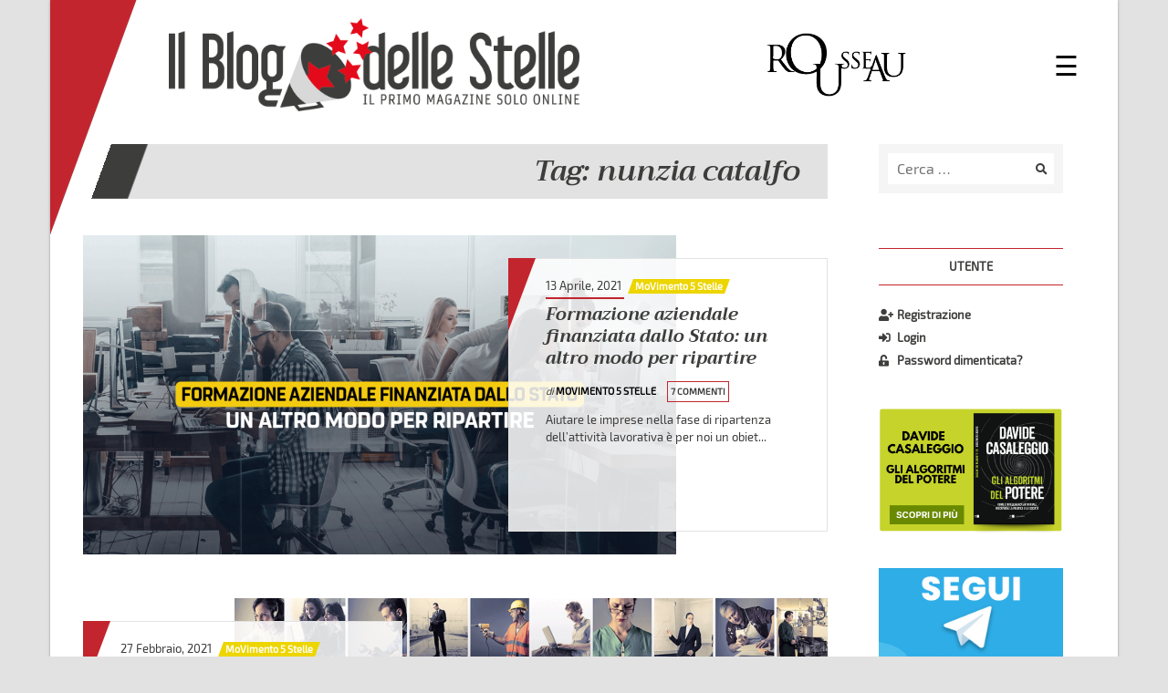

--- FILE ---
content_type: text/html; charset=UTF-8
request_url: https://www.ilblogdellestelle.it/tag/nunzia-catalfo
body_size: 14010
content:
<!doctype html>
<html lang="it-IT">
<head>
	<meta charset="UTF-8">  
  <meta name='viewport' content='width=device-width, maximum-scale=1.0, minimum-scale=1.0, initial-scale=1.0' />
	<link rel="profile" href="http://gmpg.org/xfn/11">
  
  <title>nunzia catalfo - Il Blog delle Stelle</title>

<!-- Start PushCrew Asynchronous Code -->
<script type='text/javascript'>
(function(p,u,s,h) {
    p._pcq = p._pcq || [];
    p._pcq.push(['_currentTime', Date.now()]);
    s = u.createElement('script'); s.type = 'text/javascript'; s.async = true;
    s.src = 'https://cdn.pushcrew.com/js/431c3e4f4c1d18111185cd1d6a05345b.js';
    h = u.getElementsByTagName('script')[0]; h.parentNode.insertBefore(s, h);
})(window,document);
</script>
<!-- End PushCrew Asynchronous Code -->

<!-- This site is optimized with the Yoast SEO Premium plugin v13.4.1 - https://yoast.com/wordpress/plugins/seo/ -->
<meta name="robots" content="max-snippet:-1, max-image-preview:large, max-video-preview:-1"/>
<link rel="canonical" href="https://www.ilblogdellestelle.it/tag/nunzia-catalfo" />
<link rel="next" href="https://www.ilblogdellestelle.it/tag/nunzia-catalfo/page/2" />
<meta property="og:locale" content="it_IT" />
<meta property="og:type" content="object" />
<meta property="og:title" content="nunzia catalfo - Il Blog delle Stelle" />
<meta property="og:url" content="https://www.ilblogdellestelle.it/tag/nunzia-catalfo" />
<meta property="og:site_name" content="Il Blog delle Stelle" />
<meta property="fb:app_id" content="917118448449936" />
<meta name="twitter:card" content="summary_large_image" />
<meta name="twitter:title" content="nunzia catalfo - Il Blog delle Stelle" />
<script type='application/ld+json' class='yoast-schema-graph yoast-schema-graph--main'>{"@context":"https://schema.org","@graph":[{"@type":"WebSite","@id":"https://www.ilblogdellestelle.it/#website","url":"https://www.ilblogdellestelle.it/","name":"Il Blog delle Stelle","inLanguage":"it-IT","description":"Scopri il potere della tecnologia per un futuro sostenibile","potentialAction":[{"@type":"SearchAction","target":"https://www.ilblogdellestelle.it/?s={search_term_string}","query-input":"required name=search_term_string"}]},{"@type":"CollectionPage","@id":"https://www.ilblogdellestelle.it/tag/nunzia-catalfo#webpage","url":"https://www.ilblogdellestelle.it/tag/nunzia-catalfo","name":"nunzia catalfo - Il Blog delle Stelle","isPartOf":{"@id":"https://www.ilblogdellestelle.it/#website"},"inLanguage":"it-IT","breadcrumb":{"@id":"https://www.ilblogdellestelle.it/tag/nunzia-catalfo#breadcrumb"}},{"@type":"BreadcrumbList","@id":"https://www.ilblogdellestelle.it/tag/nunzia-catalfo#breadcrumb","itemListElement":[{"@type":"ListItem","position":1,"item":{"@type":"WebPage","@id":"https://www.ilblogdellestelle.it/","url":"https://www.ilblogdellestelle.it/","name":"Home"}},{"@type":"ListItem","position":2,"item":{"@type":"WebPage","@id":"https://www.ilblogdellestelle.it/tag/nunzia-catalfo","url":"https://www.ilblogdellestelle.it/tag/nunzia-catalfo","name":"nunzia catalfo"}}]}]}</script>
<!-- / Yoast SEO Premium plugin. -->

<link rel='dns-prefetch' href='//s.w.org' />
<link rel="alternate" type="application/rss+xml" title="Il Blog delle Stelle &raquo; Feed" href="https://www.ilblogdellestelle.it/feed" />
<link rel="alternate" type="application/rss+xml" title="Il Blog delle Stelle &raquo; Feed dei commenti" href="https://www.ilblogdellestelle.it/comments/feed" />
<link rel="alternate" type="application/rss+xml" title="Il Blog delle Stelle &raquo; nunzia catalfo Feed del tag" href="https://www.ilblogdellestelle.it/tag/nunzia-catalfo/feed" />
		<script type="text/javascript">
			window._wpemojiSettings = {"baseUrl":"https:\/\/s.w.org\/images\/core\/emoji\/12.0.0-1\/72x72\/","ext":".png","svgUrl":"https:\/\/s.w.org\/images\/core\/emoji\/12.0.0-1\/svg\/","svgExt":".svg","source":{"wpemoji":"https:\/\/www.ilblogdellestelle.it\/wp-includes\/js\/wp-emoji.js?ver=5.4.2","twemoji":"https:\/\/www.ilblogdellestelle.it\/wp-includes\/js\/twemoji.js?ver=5.4.2"}};
			/**
 * @output wp-includes/js/wp-emoji-loader.js
 */

( function( window, document, settings ) {
	var src, ready, ii, tests;

	// Create a canvas element for testing native browser support of emoji.
	var canvas = document.createElement( 'canvas' );
	var context = canvas.getContext && canvas.getContext( '2d' );

	/**
	 * Checks if two sets of Emoji characters render the same visually.
	 *
	 * @since 4.9.0
	 *
	 * @private
	 *
	 * @param {number[]} set1 Set of Emoji character codes.
	 * @param {number[]} set2 Set of Emoji character codes.
	 *
	 * @return {boolean} True if the two sets render the same.
	 */
	function emojiSetsRenderIdentically( set1, set2 ) {
		var stringFromCharCode = String.fromCharCode;

		// Cleanup from previous test.
		context.clearRect( 0, 0, canvas.width, canvas.height );
		context.fillText( stringFromCharCode.apply( this, set1 ), 0, 0 );
		var rendered1 = canvas.toDataURL();

		// Cleanup from previous test.
		context.clearRect( 0, 0, canvas.width, canvas.height );
		context.fillText( stringFromCharCode.apply( this, set2 ), 0, 0 );
		var rendered2 = canvas.toDataURL();

		return rendered1 === rendered2;
	}

	/**
	 * Detects if the browser supports rendering emoji or flag emoji.
	 *
	 * Flag emoji are a single glyph made of two characters, so some browsers
	 * (notably, Firefox OS X) don't support them.
	 *
	 * @since 4.2.0
	 *
	 * @private
	 *
	 * @param {string} type Whether to test for support of "flag" or "emoji".
	 *
	 * @return {boolean} True if the browser can render emoji, false if it cannot.
	 */
	function browserSupportsEmoji( type ) {
		var isIdentical;

		if ( ! context || ! context.fillText ) {
			return false;
		}

		/*
		 * Chrome on OS X added native emoji rendering in M41. Unfortunately,
		 * it doesn't work when the font is bolder than 500 weight. So, we
		 * check for bold rendering support to avoid invisible emoji in Chrome.
		 */
		context.textBaseline = 'top';
		context.font = '600 32px Arial';

		switch ( type ) {
			case 'flag':
				/*
				 * Test for Transgender flag compatibility. This flag is shortlisted for the Emoji 13 spec,
				 * but has landed in Twemoji early, so we can add support for it, too.
				 *
				 * To test for support, we try to render it, and compare the rendering to how it would look if
				 * the browser doesn't render it correctly (white flag emoji + transgender symbol).
				 */
				isIdentical = emojiSetsRenderIdentically(
					[ 0x1F3F3, 0xFE0F, 0x200D, 0x26A7, 0xFE0F ],
					[ 0x1F3F3, 0xFE0F, 0x200B, 0x26A7, 0xFE0F ]
				);

				if ( isIdentical ) {
					return false;
				}

				/*
				 * Test for UN flag compatibility. This is the least supported of the letter locale flags,
				 * so gives us an easy test for full support.
				 *
				 * To test for support, we try to render it, and compare the rendering to how it would look if
				 * the browser doesn't render it correctly ([U] + [N]).
				 */
				isIdentical = emojiSetsRenderIdentically(
					[ 0xD83C, 0xDDFA, 0xD83C, 0xDDF3 ],
					[ 0xD83C, 0xDDFA, 0x200B, 0xD83C, 0xDDF3 ]
				);

				if ( isIdentical ) {
					return false;
				}

				/*
				 * Test for English flag compatibility. England is a country in the United Kingdom, it
				 * does not have a two letter locale code but rather an five letter sub-division code.
				 *
				 * To test for support, we try to render it, and compare the rendering to how it would look if
				 * the browser doesn't render it correctly (black flag emoji + [G] + [B] + [E] + [N] + [G]).
				 */
				isIdentical = emojiSetsRenderIdentically(
					[ 0xD83C, 0xDFF4, 0xDB40, 0xDC67, 0xDB40, 0xDC62, 0xDB40, 0xDC65, 0xDB40, 0xDC6E, 0xDB40, 0xDC67, 0xDB40, 0xDC7F ],
					[ 0xD83C, 0xDFF4, 0x200B, 0xDB40, 0xDC67, 0x200B, 0xDB40, 0xDC62, 0x200B, 0xDB40, 0xDC65, 0x200B, 0xDB40, 0xDC6E, 0x200B, 0xDB40, 0xDC67, 0x200B, 0xDB40, 0xDC7F ]
				);

				return ! isIdentical;
			case 'emoji':
				/*
				 * Love is love.
				 *
				 * To test for Emoji 12 support, try to render a new emoji: men holding hands, with different skin
				 * tone modifiers.
				 *
				 * When updating this test for future Emoji releases, ensure that individual emoji that make up the
				 * sequence come from older emoji standards.
				 */
				isIdentical = emojiSetsRenderIdentically(
					[0xD83D, 0xDC68, 0xD83C, 0xDFFE, 0x200D, 0xD83E, 0xDD1D, 0x200D, 0xD83D, 0xDC68, 0xD83C, 0xDFFC],
					[0xD83D, 0xDC68, 0xD83C, 0xDFFE, 0x200B, 0xD83E, 0xDD1D, 0x200B, 0xD83D, 0xDC68, 0xD83C, 0xDFFC]
				);

				return ! isIdentical;
		}

		return false;
	}

	/**
	 * Adds a script to the head of the document.
	 *
	 * @ignore
	 *
	 * @since 4.2.0
	 *
	 * @param {Object} src The url where the script is located.
	 * @return {void}
	 */
	function addScript( src ) {
		var script = document.createElement( 'script' );

		script.src = src;
		script.defer = script.type = 'text/javascript';
		document.getElementsByTagName( 'head' )[0].appendChild( script );
	}

	tests = Array( 'flag', 'emoji' );

	settings.supports = {
		everything: true,
		everythingExceptFlag: true
	};

	/*
	 * Tests the browser support for flag emojis and other emojis, and adjusts the
	 * support settings accordingly.
	 */
	for( ii = 0; ii < tests.length; ii++ ) {
		settings.supports[ tests[ ii ] ] = browserSupportsEmoji( tests[ ii ] );

		settings.supports.everything = settings.supports.everything && settings.supports[ tests[ ii ] ];

		if ( 'flag' !== tests[ ii ] ) {
			settings.supports.everythingExceptFlag = settings.supports.everythingExceptFlag && settings.supports[ tests[ ii ] ];
		}
	}

	settings.supports.everythingExceptFlag = settings.supports.everythingExceptFlag && ! settings.supports.flag;

	// Sets DOMReady to false and assigns a ready function to settings.
	settings.DOMReady = false;
	settings.readyCallback = function() {
		settings.DOMReady = true;
	};

	// When the browser can not render everything we need to load a polyfill.
	if ( ! settings.supports.everything ) {
		ready = function() {
			settings.readyCallback();
		};

		/*
		 * Cross-browser version of adding a dom ready event.
		 */
		if ( document.addEventListener ) {
			document.addEventListener( 'DOMContentLoaded', ready, false );
			window.addEventListener( 'load', ready, false );
		} else {
			window.attachEvent( 'onload', ready );
			document.attachEvent( 'onreadystatechange', function() {
				if ( 'complete' === document.readyState ) {
					settings.readyCallback();
				}
			} );
		}

		src = settings.source || {};

		if ( src.concatemoji ) {
			addScript( src.concatemoji );
		} else if ( src.wpemoji && src.twemoji ) {
			addScript( src.twemoji );
			addScript( src.wpemoji );
		}
	}

} )( window, document, window._wpemojiSettings );
		</script>
		<style type="text/css">
img.wp-smiley,
img.emoji {
	display: inline !important;
	border: none !important;
	box-shadow: none !important;
	height: 1em !important;
	width: 1em !important;
	margin: 0 .07em !important;
	vertical-align: -0.1em !important;
	background: none !important;
	padding: 0 !important;
}
</style>
	<link rel='stylesheet' id='wp-block-library-css'  href='https://www.ilblogdellestelle.it/wp-includes/css/dist/block-library/style.css?ver=5.4.2' type='text/css' media='all' />
<link rel='stylesheet' id='gdpr-css'  href='https://www.ilblogdellestelle.it/wp-content/plugins/gdpr/dist/css/public.css?ver=2.1.2' type='text/css' media='all' />
<link rel='stylesheet' id='bd5s-style-bootstrap-grid-css'  href='https://www.ilblogdellestelle.it/wp-content/themes/bd5s/assets/css/lib/bootstrap-grid.min.css?ver=5.4.2' type='text/css' media='all' />
<link rel='stylesheet' id='bd5s-style-bootstrap-reboot-css'  href='https://www.ilblogdellestelle.it/wp-content/themes/bd5s/assets/css/lib/bootstrap-reboot.min.css?ver=5.4.2' type='text/css' media='all' />
<link rel='stylesheet' id='bd5s-style-fontawesome-css'  href='https://www.ilblogdellestelle.it/wp-content/themes/bd5s/assets/font/fontawesome/web-fonts-with-css/css/fontawesome-all.min.css?ver=5.4.2' type='text/css' media='all' />
<link rel='stylesheet' id='bd5s-style-css'  href='https://www.ilblogdellestelle.it/wp-content/themes/bd5s/style.css?ver=5.4.2' type='text/css' media='all' />
<link rel='stylesheet' id='bd5s-style-responsive-css'  href='https://www.ilblogdellestelle.it/wp-content/themes/bd5s/assets/css/responsive.css?ver=5.4.2' type='text/css' media='all' />
<script type='text/javascript' src='https://www.ilblogdellestelle.it/wp-includes/js/jquery/jquery.js?ver=1.12.4-wp'></script>
<script type='text/javascript'>
/* <![CDATA[ */
var GDPR = {"ajaxurl":"https:\/\/www.ilblogdellestelle.it\/wp-admin\/admin-ajax.php","logouturl":"","i18n":{"aborting":"Annullamento in corso","logging_out":"You are being logged out.","continue":"Continua","cancel":"Annulla","ok":"OK","close_account":"Close your account?","close_account_warning":"Your account will be closed and all data will be permanently deleted and cannot be recovered. Are you sure?","are_you_sure":"Are you sure?","policy_disagree":"By disagreeing you will no longer have access to our site and will be logged out."},"is_user_logged_in":"","refresh":"1"};
/* ]]> */
</script>
<script type='text/javascript' src='https://www.ilblogdellestelle.it/wp-content/plugins/gdpr/dist/js/public.js?ver=2.1.2'></script>
<link rel='https://api.w.org/' href='https://www.ilblogdellestelle.it/wp-json/' />
<link rel="EditURI" type="application/rsd+xml" title="RSD" href="https://www.ilblogdellestelle.it/xmlrpc.php?rsd" />
<link rel="wlwmanifest" type="application/wlwmanifest+xml" href="https://www.ilblogdellestelle.it/wp-includes/wlwmanifest.xml" /> 
<meta name="generator" content="WordPress 5.4.2" />
<link rel="icon" href="https://s3-eu-west-1.amazonaws.com/ilblogdellestelle-production/wp-content/uploads/2021/04/11131018/cropped-blog_delle_stelle_logo_red_icon-11-32x32.png" sizes="32x32" />
<link rel="icon" href="https://s3-eu-west-1.amazonaws.com/ilblogdellestelle-production/wp-content/uploads/2021/04/11131018/cropped-blog_delle_stelle_logo_red_icon-11-192x192.png" sizes="192x192" />
<link rel="apple-touch-icon" href="https://s3-eu-west-1.amazonaws.com/ilblogdellestelle-production/wp-content/uploads/2021/04/11131018/cropped-blog_delle_stelle_logo_red_icon-11-180x180.png" />
<meta name="msapplication-TileImage" content="https://s3-eu-west-1.amazonaws.com/ilblogdellestelle-production/wp-content/uploads/2021/04/11131018/cropped-blog_delle_stelle_logo_red_icon-11-270x270.png" />

  <!-- Google Ads -->
  <script async src="https://pagead2.googlesyndication.com/pagead/js/adsbygoogle.js?client=ca-pub-3438170472170287"
     crossorigin="anonymous"></script>

</head>

<body class="archive tag tag-nunzia-catalfo tag-1719 wp-custom-logo hfeed">

<!-- Global site tag (gtag.js) - Google Analytics -->
<script async src="https://www.googletagmanager.com/gtag/js?id=UA-125133296-1"></script>
<script>
  window.dataLayer = window.dataLayer || [];
  function gtag(){dataLayer.push(arguments);}
  gtag('js', new Date());

  gtag('config', 'UA-125133296-1');
</script>

<script>
  // Facebook Javascript SDK
  window.fbAsyncInit = function() {
    FB.init({
      appId      : '917118448449936',
      xfbml      : true,
      version    : 'v3.0'
    });
    FB.AppEvents.logPageView();
  };

  (function(d, s, id){
     var js, fjs = d.getElementsByTagName(s)[0];
     if (d.getElementById(id)) {return;}
     js = d.createElement(s); js.id = id;
     js.src = "https://connect.facebook.net/en_US/sdk.js";
     fjs.parentNode.insertBefore(js, fjs);
   }(document, 'script', 'facebook-jssdk'));
</script>

<div id="page" class="site">
	<a class="skip-link screen-reader-text" href="#content">Salta al contenuto</a>
  <a class="scrollup" href="#"><i class="fa fa-arrow-up fa-3x"></i></a>

	<header id="masthead" class="site-header">    
    <div id="site-header-top" class="site-header-top">
      <div class="row">
        
        <div class="col-10 col-sm-7 col-md-8">
          <div class="site-branding">
            <a href="https://www.ilblogdellestelle.it/" class="custom-logo-link" rel="home"><img width="1168" height="266" src="https://s3-eu-west-1.amazonaws.com/ilblogdellestelle-production/wp-content/uploads/2021/04/29152109/blog_delle_stelle_logo_red.png" class="custom-logo" alt="Il Blog delle Stelle" srcset="https://s3-eu-west-1.amazonaws.com/ilblogdellestelle-production/wp-content/uploads/2021/04/29152109/blog_delle_stelle_logo_red.png 1168w, https://s3-eu-west-1.amazonaws.com/ilblogdellestelle-production/wp-content/uploads/2021/04/29152109/blog_delle_stelle_logo_red-300x68.png 300w, https://s3-eu-west-1.amazonaws.com/ilblogdellestelle-production/wp-content/uploads/2021/04/29152109/blog_delle_stelle_logo_red-1024x233.png 1024w, https://s3-eu-west-1.amazonaws.com/ilblogdellestelle-production/wp-content/uploads/2021/04/29152109/blog_delle_stelle_logo_red-768x175.png 768w, https://s3-eu-west-1.amazonaws.com/ilblogdellestelle-production/wp-content/uploads/2021/04/29152109/blog_delle_stelle_logo_red-852x194.png 852w" sizes="(max-width: 1168px) 100vw, 1168px" /></a>          </div><!-- .site-branding -->
        </div>

        <div class="d-none d-sm-block col-sm-4 col-md-3 mr-md-2 align-self-center">
          <div class="logo-rousseau row justify-start">
              <img src="https://www.ilblogdellestelle.it/wp-content/themes/bd5s/assets/img/logo-rousseau-black.png" alt="logo Rousseau" title="Accedi a Rousseau"/>
          </div>
        </div>

        <div class="col-2 col-sm-1 col-md-1 align-self-center">
            <nav class="main-navigation">            
                            <div id="primary-menu" class="sidenav">
                <div class="btn-close-wrapper">
                  <a href="javascript:void(0)" class="closebtn" onclick="closeNav()">&times;</a>
                </div>
                
<aside id="secondary-mob" class="widget-area">
	<section id="bd5s_nusermenu_widget-3" class="widget_bd5s_nusermenu_widget">
		<div class="menu-utente-container">
			<ul class="menu menu-utente" style="display:none;">
				<li id="menu-item-reg" class="hide-logged-in menu-item menu-item-type-post_type menu-item-object-page menu-item-reg">
					<a href="https://www.ilblogdellestelle.it/user-register"><i class="fas fa-user-plus"></i>Registrazione</a>
				</li>
				<li id="menu-item-login" class="hide-logged-in menu-item menu-item-type-post_type menu-item-object-page menu-item-login">
					<a href="https://www.ilblogdellestelle.it/user-login"><i class="fas fa-sign-in-alt"></i>Login</a>
				</li>
				<li id="menu-item-logout" class="hide-logged-out menu-item menu-item-type-post_type menu-item-object-page menu-item-logout">
					<a href="https://www.ilblogdellestelle.it/user-login"><i class="fas fa-sign-out-alt"></i>Logout</a>
				</li>
				<li id="menu-item-profile" class="hide-logged-out menu-item menu-item-type-post_type menu-item-object-page menu-item-profile">
					<a href="https://www.ilblogdellestelle.it/user-profile"><i class="fas fa-user"></i>Il tuo profilo</a>
				</li>
				<li id="menu-item-lostpwd" class="hide-logged-in menu-item menu-item-type-post_type menu-item-object-page menu-item-lostpwd">
					<a href="https://www.ilblogdellestelle.it/user-lostpwd"><i class="fas fa-unlock-alt"></i>Password dimenticata?</a>
				</li>
			</ul>
		</div>
		</section><section id="search-3" class="widget_search">
	<form role="search" method="get" id="search-form" class="search-form" action="https://www.ilblogdellestelle.it/" >
		<div class="search-form-wrapper">
			<label class="screen-reader-text" for="s">Ricerca per:</label>
			<div class="row no-gutters">
				<div class="col-9 col-sm-10">
					<input type="search" class="search-field" placeholder="Cerca …" value="" name="s" id="s" />
				</div>
				<div class="col-3 col-sm-2 search-button align-self-center">
					<button type="submit" id="search-submit" class="search-submit">
						<i class="fa fa-search"></i>
					</button>
				</div>			
			</div>
		</div>
    </form></section></aside><!-- #secondary -->
                <ul id="main-menu" class="menu"><li id="menu-item-158" class="menu-item menu-item-type-custom menu-item-object-custom menu-item-home menu-item-158"><a href="https://www.ilblogdellestelle.it/">Home</a></li>
<li id="menu-item-56426" class="menu-item menu-item-type-post_type menu-item-object-page menu-item-56426"><a href="https://www.ilblogdellestelle.it/la-mission">La mission</a></li>
<li id="menu-item-29" class="menu-item menu-item-type-custom menu-item-object-custom menu-item-has-children menu-item-29"><a href="#">Categorie</a>
<ul class="sub-menu">
	<li id="menu-item-76735" class="menu-item menu-item-type-taxonomy menu-item-object-category menu-item-76735"><a href="https://www.ilblogdellestelle.it/categoria/agricoltura">Agricoltura e Pesca</a></li>
	<li id="menu-item-54254" class="menu-item menu-item-type-taxonomy menu-item-object-category menu-item-54254"><a href="https://www.ilblogdellestelle.it/categoria/ambiente">Ambiente ed Energia</a></li>
	<li id="menu-item-31818" class="menu-item menu-item-type-taxonomy menu-item-object-category menu-item-31818"><a href="https://www.ilblogdellestelle.it/categoria/cittadinanza-digitale">Cittadinanza Digitale</a></li>
	<li id="menu-item-76731" class="menu-item menu-item-type-taxonomy menu-item-object-category menu-item-76731"><a href="https://www.ilblogdellestelle.it/categoria/combattiamoilcoronavirus">Combattiamo il Coronavirus</a></li>
	<li id="menu-item-31780" class="menu-item menu-item-type-taxonomy menu-item-object-category menu-item-31780"><a href="https://www.ilblogdellestelle.it/categoria/dal-mondo">Dal mondo</a></li>
	<li id="menu-item-31781" class="menu-item menu-item-type-taxonomy menu-item-object-category menu-item-31781"><a href="https://www.ilblogdellestelle.it/categoria/dalla-rete">Dalla rete</a></li>
	<li id="menu-item-31782" class="menu-item menu-item-type-taxonomy menu-item-object-category menu-item-31782"><a href="https://www.ilblogdellestelle.it/categoria/democrazia-diretta">Democrazia diretta e digitale</a></li>
	<li id="menu-item-76733" class="menu-item menu-item-type-taxonomy menu-item-object-category menu-item-76733"><a href="https://www.ilblogdellestelle.it/categoria/economia">Economia</a></li>
	<li id="menu-item-76736" class="menu-item menu-item-type-taxonomy menu-item-object-category menu-item-76736"><a href="https://www.ilblogdellestelle.it/categoria/esteri-ue">Esteri ed Unione Europea</a></li>
	<li id="menu-item-76737" class="menu-item menu-item-type-taxonomy menu-item-object-category menu-item-76737"><a href="https://www.ilblogdellestelle.it/categoria/giustizia-affari-istituzionali">Giustizia ed Affari istituzionali</a></li>
	<li id="menu-item-76738" class="menu-item menu-item-type-taxonomy menu-item-object-category menu-item-76738"><a href="https://www.ilblogdellestelle.it/categoria/imprese">Imprese</a></li>
	<li id="menu-item-56357" class="menu-item menu-item-type-taxonomy menu-item-object-category menu-item-56357"><a href="https://www.ilblogdellestelle.it/categoria/informazione">Informazione</a></li>
	<li id="menu-item-54301" class="menu-item menu-item-type-taxonomy menu-item-object-category menu-item-54301"><a href="https://www.ilblogdellestelle.it/categoria/innovazione">Innovazione</a></li>
	<li id="menu-item-59473" class="menu-item menu-item-type-taxonomy menu-item-object-category menu-item-59473"><a href="https://www.ilblogdellestelle.it/categoria/istruzione">Istruzione, ricerca e cultura</a></li>
	<li id="menu-item-76739" class="menu-item menu-item-type-taxonomy menu-item-object-category menu-item-76739"><a href="https://www.ilblogdellestelle.it/categoria/esperto-risponde">L&#8217;esperto risponde</a></li>
	<li id="menu-item-54218" class="menu-item menu-item-type-taxonomy menu-item-object-category menu-item-54218"><a href="https://www.ilblogdellestelle.it/categoria/lavoro-famiglia">Lavoro e famiglia</a></li>
	<li id="menu-item-31819" class="menu-item menu-item-type-taxonomy menu-item-object-category menu-item-31819"><a href="https://www.ilblogdellestelle.it/categoria/rousseau">Rousseau</a></li>
	<li id="menu-item-76734" class="menu-item menu-item-type-taxonomy menu-item-object-category menu-item-76734"><a href="https://www.ilblogdellestelle.it/categoria/sanita">Sanità</a></li>
	<li id="menu-item-76740" class="menu-item menu-item-type-taxonomy menu-item-object-category menu-item-76740"><a href="https://www.ilblogdellestelle.it/categoria/sicurezza">Sicurezza</a></li>
	<li id="menu-item-59476" class="menu-item menu-item-type-taxonomy menu-item-object-category menu-item-59476"><a href="https://www.ilblogdellestelle.it/categoria/smascheriamo-le-fake-news">Smascheriamo le fake news</a></li>
	<li id="menu-item-59478" class="menu-item menu-item-type-taxonomy menu-item-object-category menu-item-59478"><a href="https://www.ilblogdellestelle.it/categoria/storie-dai-territori">Storie dai territori</a></li>
	<li id="menu-item-76741" class="menu-item menu-item-type-taxonomy menu-item-object-category menu-item-76741"><a href="https://www.ilblogdellestelle.it/categoria/trasporti-infrastrutture">Trasporti e Infrastrutture</a></li>
	<li id="menu-item-69488" class="menu-item menu-item-type-taxonomy menu-item-object-category menu-item-69488"><a href="https://www.ilblogdellestelle.it/categoria/villaggio-rousseau">Villaggio Rousseau</a></li>
</ul>
</li>
<li id="menu-item-65378" class="menu-item menu-item-type-post_type menu-item-object-page menu-item-65378"><a href="https://www.ilblogdellestelle.it/contattaci">Contattaci</a></li>
<li id="menu-item-77381" class="menu-item menu-item-type-post_type menu-item-object-page menu-item-77381"><a href="https://www.ilblogdellestelle.it/trasparenza-rousseau">Trasparenza Rousseau</a></li>
</ul>              </div>      
            </nav><!-- .main-navigation -->
          <span style="font-size:30px;cursor:pointer;color:#000000;" onclick="openNav()">&#9776;</span>
        </div>
      </div><!-- .row -->
      <div id="overlay" class="overlay-disabled" onclick="closeNav()"></div>
    </div><!-- .site-header-top -->   
    
    <div class="sticky-padding-helper"></div>
    <div class="site-header-flag"></div>


        
	</header><!-- #masthead -->

	<div id="content" class="site-content">
      
	<div id="primary" class="content-area">
		<main id="main" class="site-main">
			<div class="content-list">

		
			
			<div class="archive-header-container bg-header-container">
				<header class="page-header archive-header bg-header" style="border-color:">
					<h1 class="page-title">
						Tag: nunzia catalfo					</h1>
									</header><!-- .page-header -->
			</div><!-- .archive-header-container -->

			

<article id="post-76375" class="hentry-home post-76375 post type-post status-publish format-standard has-post-thumbnail hentry category-movimento-5-stelle tag-fondo-nuove-competenze tag-m5s tag-nunzia-catalfo tag-recovery-plan">
	<div class="entry-image-home right">
					<a href="https://www.ilblogdellestelle.it/2021/04/formazione-aziendale-finanziata-dallo-stato-un-altro-modo-per-ripartire.html"><img width="650" height="350" src="https://s3-eu-west-1.amazonaws.com/ilblogdellestelle-production/wp-content/uploads/2021/04/13104403/fondo-competenze-650x350.png" class="attachment-bd5s-post-thumb size-bd5s-post-thumb wp-post-image" alt="" /></a>
			</div>
	
	<div class="entry-content-home right">
		<div class="triangle"></div>
		<header class="entry-header-home">
			
			<div class="entry-top-meta-home">
												<span class="entry-post-date-home" >
					13 Aprile, 2021				</span>
				<span class="category-label" style="background-color:#edd500"><a href="https://www.ilblogdellestelle.it/categoria/movimento-5-stelle">MoVimento 5 Stelle</a></span>			</div><!-- .entry-top-meta-home -->
			
			<h2 class="entry-title-home"><a href="https://www.ilblogdellestelle.it/2021/04/formazione-aziendale-finanziata-dallo-stato-un-altro-modo-per-ripartire.html" rel="bookmark">Formazione aziendale finanziata dallo Stato: un altro modo per ripartire</a></h2>				<div class="entry-bottom-meta-home">
					<span class="entry-post-author-home">								
						<span>di</span>
						<a href="https://www.ilblogdellestelle.it/author/movimento5stelle-3" rel="author">
							MoVimento 5 Stelle						</a>
						<span class="sticky-post-author-role">
													</span>
					</span>

					<span class="entry-post-comments-home">
					<a href="https://www.ilblogdellestelle.it/2021/04/formazione-aziendale-finanziata-dallo-stato-un-altro-modo-per-ripartire.html/#comment-section">7 Commenti</a>
					</span>	
				</div><!-- .entry-bottom-meta-home -->
					</header><!-- .entry-header-home -->

		<div class="entry-post-excerpt-home">
			<a href="https://www.ilblogdellestelle.it/2021/04/formazione-aziendale-finanziata-dallo-stato-un-altro-modo-per-ripartire.html">
				Aiutare le imprese nella fase di ripartenza dell’attività lavorativa è per noi un obiet...  
			</a>
		</div><!-- .entry-post-excerpt -->

		<footer class="entry-footer-home">
					</footer><!-- .entry-footer-home -->
	
	</div><!-- .entry-content-home -->
</article><!-- #post-76375 -->


<article id="post-75324" class="hentry-home post-75324 post type-post status-publish format-standard has-post-thumbnail hentry category-movimento-5-stelle tag-lavoro tag-nunzia-catalfo tag-reddito-di-cittadinanza">
	<div class="entry-image-home left">
					<a href="https://www.ilblogdellestelle.it/2021/02/una-riforma-degli-ammortizzatori-sociali-per-tutti-i-lavoratori.html"><img width="650" height="350" src="https://s3-eu-west-1.amazonaws.com/ilblogdellestelle-production/wp-content/uploads/2021/02/27090951/riforma-ammortizzatori3-650x350.png" class="attachment-bd5s-post-thumb size-bd5s-post-thumb wp-post-image" alt="" /></a>
			</div>
	
	<div class="entry-content-home left">
		<div class="triangle"></div>
		<header class="entry-header-home">
			
			<div class="entry-top-meta-home">
												<span class="entry-post-date-home" >
					27 Febbraio, 2021				</span>
				<span class="category-label" style="background-color:#edd500"><a href="https://www.ilblogdellestelle.it/categoria/movimento-5-stelle">MoVimento 5 Stelle</a></span>			</div><!-- .entry-top-meta-home -->
			
			<h2 class="entry-title-home"><a href="https://www.ilblogdellestelle.it/2021/02/una-riforma-degli-ammortizzatori-sociali-per-tutti-i-lavoratori.html" rel="bookmark">Una riforma degli ammortizzatori sociali per tutti i lavoratori</a></h2>				<div class="entry-bottom-meta-home">
					<span class="entry-post-author-home">								
						<span>di</span>
						<a href="https://www.ilblogdellestelle.it/author/nunziacatalfo" rel="author">
							Nunzia Catalfo						</a>
						<span class="sticky-post-author-role">
							Senatrice del MoVimento 5 Stelle						</span>
					</span>

					<span class="entry-post-comments-home">
					<a href="https://www.ilblogdellestelle.it/2021/02/una-riforma-degli-ammortizzatori-sociali-per-tutti-i-lavoratori.html/#comment-section">294 Commenti</a>
					</span>	
				</div><!-- .entry-bottom-meta-home -->
					</header><!-- .entry-header-home -->

		<div class="entry-post-excerpt-home">
			<a href="https://www.ilblogdellestelle.it/2021/02/una-riforma-degli-ammortizzatori-sociali-per-tutti-i-lavoratori.html">
				La crisi causata dal Coronavirus ha mostrato la necessità di allargare la rete di prote...  
			</a>
		</div><!-- .entry-post-excerpt -->

		<footer class="entry-footer-home">
					</footer><!-- .entry-footer-home -->
	
	</div><!-- .entry-content-home -->
</article><!-- #post-75324 -->


<article id="post-74574" class="hentry-home post-74574 post type-post status-publish format-standard has-post-thumbnail hentry category-governo-5-stelle tag-decreto-ristori tag-lavoro tag-nunzia-catalfo">
	<div class="entry-image-home right">
					<a href="https://www.ilblogdellestelle.it/2021/01/25-miliardi-per-lanno-bianco-dei-lavoratori-autonomi.html"><img width="650" height="350" src="https://s3-eu-west-1.amazonaws.com/ilblogdellestelle-production/wp-content/uploads/2021/01/25094452/lavoratori-autonomi-650x350.png" class="attachment-bd5s-post-thumb size-bd5s-post-thumb wp-post-image" alt="" /></a>
			</div>
	
	<div class="entry-content-home right">
		<div class="triangle"></div>
		<header class="entry-header-home">
			
			<div class="entry-top-meta-home">
												<span class="entry-post-date-home" >
					25 Gennaio, 2021				</span>
				<span class="category-label" style="background-color:#eaa235"><a href="https://www.ilblogdellestelle.it/categoria/governo-5-stelle">Governo 5 Stelle</a></span>			</div><!-- .entry-top-meta-home -->
			
			<h2 class="entry-title-home"><a href="https://www.ilblogdellestelle.it/2021/01/25-miliardi-per-lanno-bianco-dei-lavoratori-autonomi.html" rel="bookmark">2,5 miliardi per l&#8217;anno bianco dei lavoratori autonomi</a></h2>				<div class="entry-bottom-meta-home">
					<span class="entry-post-author-home">								
						<span>di</span>
						<a href="https://www.ilblogdellestelle.it/author/nunziacatalfo" rel="author">
							Nunzia Catalfo						</a>
						<span class="sticky-post-author-role">
							Senatrice del MoVimento 5 Stelle						</span>
					</span>

					<span class="entry-post-comments-home">
					<a href="https://www.ilblogdellestelle.it/2021/01/25-miliardi-per-lanno-bianco-dei-lavoratori-autonomi.html/#comment-section">85 Commenti</a>
					</span>	
				</div><!-- .entry-bottom-meta-home -->
					</header><!-- .entry-header-home -->

		<div class="entry-post-excerpt-home">
			<a href="https://www.ilblogdellestelle.it/2021/01/25-miliardi-per-lanno-bianco-dei-lavoratori-autonomi.html">
				È necessario, ora più che mai, concentrare i nostri sforzi per continuare a sostenere i...  
			</a>
		</div><!-- .entry-post-excerpt -->

		<footer class="entry-footer-home">
					</footer><!-- .entry-footer-home -->
	
	</div><!-- .entry-content-home -->
</article><!-- #post-74574 -->


<article id="post-74323" class="hentry-home post-74323 post type-post status-publish format-standard has-post-thumbnail hentry category-governo-5-stelle tag-fondo-nuove-competenze tag-nunzia-catalfo tag-teatro-san-carlo">
	<div class="entry-image-home left">
					<a href="https://www.ilblogdellestelle.it/2021/01/il-covid-non-ferma-la-cultura-grazie-al-fondo-nuove-competenze.html"><img width="650" height="350" src="https://s3-eu-west-1.amazonaws.com/ilblogdellestelle-production/wp-content/uploads/2021/01/18100943/Il-Covid-non-ferma-la-cultura-grazie-al-Fondo-Nuove-Competenze-650x350.png" class="attachment-bd5s-post-thumb size-bd5s-post-thumb wp-post-image" alt="" /></a>
			</div>
	
	<div class="entry-content-home left">
		<div class="triangle"></div>
		<header class="entry-header-home">
			
			<div class="entry-top-meta-home">
												<span class="entry-post-date-home" >
					18 Gennaio, 2021				</span>
				<span class="category-label" style="background-color:#eaa235"><a href="https://www.ilblogdellestelle.it/categoria/governo-5-stelle">Governo 5 Stelle</a></span>			</div><!-- .entry-top-meta-home -->
			
			<h2 class="entry-title-home"><a href="https://www.ilblogdellestelle.it/2021/01/il-covid-non-ferma-la-cultura-grazie-al-fondo-nuove-competenze.html" rel="bookmark">Il Covid non ferma la cultura grazie al Fondo Nuove Competenze</a></h2>				<div class="entry-bottom-meta-home">
					<span class="entry-post-author-home">								
						<span>di</span>
						<a href="https://www.ilblogdellestelle.it/author/nunziacatalfo" rel="author">
							Nunzia Catalfo						</a>
						<span class="sticky-post-author-role">
							Senatrice del MoVimento 5 Stelle						</span>
					</span>

					<span class="entry-post-comments-home">
					<a href="https://www.ilblogdellestelle.it/2021/01/il-covid-non-ferma-la-cultura-grazie-al-fondo-nuove-competenze.html/#comment-section">31 Commenti</a>
					</span>	
				</div><!-- .entry-bottom-meta-home -->
					</header><!-- .entry-header-home -->

		<div class="entry-post-excerpt-home">
			<a href="https://www.ilblogdellestelle.it/2021/01/il-covid-non-ferma-la-cultura-grazie-al-fondo-nuove-competenze.html">
				Quello che il Teatro San Carlo sta realizzando grazie al Fondo nuove competenze è un pr...  
			</a>
		</div><!-- .entry-post-excerpt -->

		<footer class="entry-footer-home">
					</footer><!-- .entry-footer-home -->
	
	</div><!-- .entry-content-home -->
</article><!-- #post-74323 -->


<article id="post-74121" class="hentry-home post-74121 post type-post status-publish format-standard has-post-thumbnail hentry category-governo-5-stelle tag-fondo-nuove-competenze tag-lavoro tag-nunzia-catalfo">
	<div class="entry-image-home right">
					<a href="https://www.ilblogdellestelle.it/2021/01/oltre-50mila-i-lavoratori-gia-coinvolti-dal-fondo-nuove-competenze.html"><img width="650" height="350" src="https://s3-eu-west-1.amazonaws.com/ilblogdellestelle-production/wp-content/uploads/2021/01/11103040/Oltre_50mila_i_lavoratori_gia%CC%80_coinvolti_dal_Fondo_Nuove_Competenze-650x350.png" class="attachment-bd5s-post-thumb size-bd5s-post-thumb wp-post-image" alt="" /></a>
			</div>
	
	<div class="entry-content-home right">
		<div class="triangle"></div>
		<header class="entry-header-home">
			
			<div class="entry-top-meta-home">
												<span class="entry-post-date-home" >
					11 Gennaio, 2021				</span>
				<span class="category-label" style="background-color:#eaa235"><a href="https://www.ilblogdellestelle.it/categoria/governo-5-stelle">Governo 5 Stelle</a></span>			</div><!-- .entry-top-meta-home -->
			
			<h2 class="entry-title-home"><a href="https://www.ilblogdellestelle.it/2021/01/oltre-50mila-i-lavoratori-gia-coinvolti-dal-fondo-nuove-competenze.html" rel="bookmark">Oltre 50mila i lavoratori già coinvolti dal Fondo Nuove Competenze</a></h2>				<div class="entry-bottom-meta-home">
					<span class="entry-post-author-home">								
						<span>di</span>
						<a href="https://www.ilblogdellestelle.it/author/nunziacatalfo" rel="author">
							Nunzia Catalfo						</a>
						<span class="sticky-post-author-role">
							Senatrice del MoVimento 5 Stelle						</span>
					</span>

					<span class="entry-post-comments-home">
					<a href="https://www.ilblogdellestelle.it/2021/01/oltre-50mila-i-lavoratori-gia-coinvolti-dal-fondo-nuove-competenze.html/#comment-section">116 Commenti</a>
					</span>	
				</div><!-- .entry-bottom-meta-home -->
					</header><!-- .entry-header-home -->

		<div class="entry-post-excerpt-home">
			<a href="https://www.ilblogdellestelle.it/2021/01/oltre-50mila-i-lavoratori-gia-coinvolti-dal-fondo-nuove-competenze.html">
				A due mesi dal suo avvio, sono oltre 50mila i lavoratori già coinvolti dal Fondo Nuove ...  
			</a>
		</div><!-- .entry-post-excerpt -->

		<footer class="entry-footer-home">
					</footer><!-- .entry-footer-home -->
	
	</div><!-- .entry-content-home -->
</article><!-- #post-74121 -->


<article id="post-73774" class="hentry-home post-73774 post type-post status-publish format-standard has-post-thumbnail hentry category-informazione tag-il-corriere-della-sera tag-lavoro tag-nunzia-catalfo tag-recovery-fund">
	<div class="entry-image-home left">
					<a href="https://www.ilblogdellestelle.it/2020/12/recovery-fund-per-il-lavoro-servono-almeno-2-miliardi-in-piu.html"><img width="650" height="350" src="https://s3-eu-west-1.amazonaws.com/ilblogdellestelle-production/wp-content/uploads/2020/12/24113546/Recovery-Fund-per-il-lavoro-servono-almeno-2-miliardi-in-pi%C3%B9-650x350.png" class="attachment-bd5s-post-thumb size-bd5s-post-thumb wp-post-image" alt="" /></a>
			</div>
	
	<div class="entry-content-home left">
		<div class="triangle"></div>
		<header class="entry-header-home">
			
			<div class="entry-top-meta-home">
												<span class="entry-post-date-home" >
					24 Dicembre, 2020				</span>
				<span class="category-label" style="background-color:#7b1fa2"><a href="https://www.ilblogdellestelle.it/categoria/informazione">Informazione</a></span>			</div><!-- .entry-top-meta-home -->
			
			<h2 class="entry-title-home"><a href="https://www.ilblogdellestelle.it/2020/12/recovery-fund-per-il-lavoro-servono-almeno-2-miliardi-in-piu.html" rel="bookmark">Recovery Fund, per il lavoro servono almeno 2 miliardi in più</a></h2>				<div class="entry-bottom-meta-home">
					<span class="entry-post-author-home">								
						<span>di</span>
						<a href="https://www.ilblogdellestelle.it/author/nunziacatalfo" rel="author">
							Nunzia Catalfo						</a>
						<span class="sticky-post-author-role">
							Senatrice del MoVimento 5 Stelle						</span>
					</span>

					<span class="entry-post-comments-home">
					<a href="https://www.ilblogdellestelle.it/2020/12/recovery-fund-per-il-lavoro-servono-almeno-2-miliardi-in-piu.html/#comment-section">15 Commenti</a>
					</span>	
				</div><!-- .entry-bottom-meta-home -->
					</header><!-- .entry-header-home -->

		<div class="entry-post-excerpt-home">
			<a href="https://www.ilblogdellestelle.it/2020/12/recovery-fund-per-il-lavoro-servono-almeno-2-miliardi-in-piu.html">
				di seguito l&#8217;intervista rilasciata al Corriere della Sera dalla Ministra del Lavo...  
			</a>
		</div><!-- .entry-post-excerpt -->

		<footer class="entry-footer-home">
					</footer><!-- .entry-footer-home -->
	
	</div><!-- .entry-content-home -->
</article><!-- #post-73774 -->


<article id="post-73414" class="hentry-home post-73414 post type-post status-publish format-standard has-post-thumbnail hentry category-governo-5-stelle tag-fondo-nuove-competenze tag-nunzia-catalfo">
	<div class="entry-image-home right">
					<a href="https://www.ilblogdellestelle.it/2020/12/fondo-nuove-competenze-gia-4-milioni-di-ore-di-formazione-per-i-lavoratori.html"><img width="650" height="350" src="https://s3-eu-west-1.amazonaws.com/ilblogdellestelle-production/wp-content/uploads/2020/12/09111751/Fondo-nuove-competenze-gi%C3%A0-4-milioni-di-ore-di-formazione-per-i-lavoratori-650x350.png" class="attachment-bd5s-post-thumb size-bd5s-post-thumb wp-post-image" alt="" /></a>
			</div>
	
	<div class="entry-content-home right">
		<div class="triangle"></div>
		<header class="entry-header-home">
			
			<div class="entry-top-meta-home">
												<span class="entry-post-date-home" >
					09 Dicembre, 2020				</span>
				<span class="category-label" style="background-color:#eaa235"><a href="https://www.ilblogdellestelle.it/categoria/governo-5-stelle">Governo 5 Stelle</a></span>			</div><!-- .entry-top-meta-home -->
			
			<h2 class="entry-title-home"><a href="https://www.ilblogdellestelle.it/2020/12/fondo-nuove-competenze-gia-4-milioni-di-ore-di-formazione-per-i-lavoratori.html" rel="bookmark">Fondo nuove competenze: già 4 milioni di ore di formazione per i lavoratori</a></h2>				<div class="entry-bottom-meta-home">
					<span class="entry-post-author-home">								
						<span>di</span>
						<a href="https://www.ilblogdellestelle.it/author/nunziacatalfo" rel="author">
							Nunzia Catalfo						</a>
						<span class="sticky-post-author-role">
							Senatrice del MoVimento 5 Stelle						</span>
					</span>

					<span class="entry-post-comments-home">
					<a href="https://www.ilblogdellestelle.it/2020/12/fondo-nuove-competenze-gia-4-milioni-di-ore-di-formazione-per-i-lavoratori.html/#comment-section">10 Commenti</a>
					</span>	
				</div><!-- .entry-bottom-meta-home -->
					</header><!-- .entry-header-home -->

		<div class="entry-post-excerpt-home">
			<a href="https://www.ilblogdellestelle.it/2020/12/fondo-nuove-competenze-gia-4-milioni-di-ore-di-formazione-per-i-lavoratori.html">
				Per aiutare le imprese e i lavoratori ad affrontare la crisi causata dal Covid-19, nei ...  
			</a>
		</div><!-- .entry-post-excerpt -->

		<footer class="entry-footer-home">
					</footer><!-- .entry-footer-home -->
	
	</div><!-- .entry-content-home -->
</article><!-- #post-73414 -->


<article id="post-72942" class="hentry-home post-72942 post type-post status-publish format-standard has-post-thumbnail hentry category-governo-5-stelle tag-bankitalia tag-lavoro tag-nunzia-catalfo tag-recovery-fund">
	<div class="entry-image-home left">
					<a href="https://www.ilblogdellestelle.it/2020/11/bankitalia-evitati-600mila-licenziamenti-ora-investiamo-su-formazione-e-competenze.html"><img width="650" height="350" src="https://s3-eu-west-1.amazonaws.com/ilblogdellestelle-production/wp-content/uploads/2020/11/20100924/Bankitalia-evitati-600mila-licenziamenti-ora-investiamo-su-formazione-e-competenze-650x350.png" class="attachment-bd5s-post-thumb size-bd5s-post-thumb wp-post-image" alt="" /></a>
			</div>
	
	<div class="entry-content-home left">
		<div class="triangle"></div>
		<header class="entry-header-home">
			
			<div class="entry-top-meta-home">
												<span class="entry-post-date-home" >
					20 Novembre, 2020				</span>
				<span class="category-label" style="background-color:#eaa235"><a href="https://www.ilblogdellestelle.it/categoria/governo-5-stelle">Governo 5 Stelle</a></span>			</div><!-- .entry-top-meta-home -->
			
			<h2 class="entry-title-home"><a href="https://www.ilblogdellestelle.it/2020/11/bankitalia-evitati-600mila-licenziamenti-ora-investiamo-su-formazione-e-competenze.html" rel="bookmark">Bankitalia, evitati 600mila licenziamenti: ora investiamo su formazione e competenze</a></h2>				<div class="entry-bottom-meta-home">
					<span class="entry-post-author-home">								
						<span>di</span>
						<a href="https://www.ilblogdellestelle.it/author/nunziacatalfo" rel="author">
							Nunzia Catalfo						</a>
						<span class="sticky-post-author-role">
							Senatrice del MoVimento 5 Stelle						</span>
					</span>

					<span class="entry-post-comments-home">
					<a href="https://www.ilblogdellestelle.it/2020/11/bankitalia-evitati-600mila-licenziamenti-ora-investiamo-su-formazione-e-competenze.html/#comment-section">274 Commenti</a>
					</span>	
				</div><!-- .entry-bottom-meta-home -->
					</header><!-- .entry-header-home -->

		<div class="entry-post-excerpt-home">
			<a href="https://www.ilblogdellestelle.it/2020/11/bankitalia-evitati-600mila-licenziamenti-ora-investiamo-su-formazione-e-competenze.html">
				Da quando è scoppiata la pandemia, l’impegno del Governo &#8211; e mio personale come M...  
			</a>
		</div><!-- .entry-post-excerpt -->

		<footer class="entry-footer-home">
					</footer><!-- .entry-footer-home -->
	
	</div><!-- .entry-content-home -->
</article><!-- #post-72942 -->


<article id="post-71722" class="hentry-home post-71722 post type-post status-publish format-standard has-post-thumbnail hentry category-governo-5-stelle tag-formazione tag-imprese tag-lavoro tag-nunzia-catalfo tag-piano-nazionale">
	<div class="entry-image-home right">
					<a href="https://www.ilblogdellestelle.it/2020/10/con-il-fondo-nuove-competenze-litalia-riparte-dal-suo-capitale-umano.html"><img width="650" height="350" src="https://s3-eu-west-1.amazonaws.com/ilblogdellestelle-production/wp-content/uploads/2020/10/06104056/Con_il_Fondo_nuove_competenze_lItalia_riparte_dal_suo_capitale-650x350.png" class="attachment-bd5s-post-thumb size-bd5s-post-thumb wp-post-image" alt="" /></a>
			</div>
	
	<div class="entry-content-home right">
		<div class="triangle"></div>
		<header class="entry-header-home">
			
			<div class="entry-top-meta-home">
												<span class="entry-post-date-home" >
					06 Ottobre, 2020				</span>
				<span class="category-label" style="background-color:#eaa235"><a href="https://www.ilblogdellestelle.it/categoria/governo-5-stelle">Governo 5 Stelle</a></span>			</div><!-- .entry-top-meta-home -->
			
			<h2 class="entry-title-home"><a href="https://www.ilblogdellestelle.it/2020/10/con-il-fondo-nuove-competenze-litalia-riparte-dal-suo-capitale-umano.html" rel="bookmark">Con il Fondo nuove competenze l&#8217;Italia riparte dal suo capitale umano</a></h2>				<div class="entry-bottom-meta-home">
					<span class="entry-post-author-home">								
						<span>di</span>
						<a href="https://www.ilblogdellestelle.it/author/nunziacatalfo" rel="author">
							Nunzia Catalfo						</a>
						<span class="sticky-post-author-role">
							Senatrice del MoVimento 5 Stelle						</span>
					</span>

					<span class="entry-post-comments-home">
					<a href="https://www.ilblogdellestelle.it/2020/10/con-il-fondo-nuove-competenze-litalia-riparte-dal-suo-capitale-umano.html/#comment-section">106 Commenti</a>
					</span>	
				</div><!-- .entry-bottom-meta-home -->
					</header><!-- .entry-header-home -->

		<div class="entry-post-excerpt-home">
			<a href="https://www.ilblogdellestelle.it/2020/10/con-il-fondo-nuove-competenze-litalia-riparte-dal-suo-capitale-umano.html">
				Ho firmato e trasmesso al MEF il decreto interministeriale che istituisce il Fondo nuov...  
			</a>
		</div><!-- .entry-post-excerpt -->

		<footer class="entry-footer-home">
					</footer><!-- .entry-footer-home -->
	
	</div><!-- .entry-content-home -->
</article><!-- #post-71722 -->


<article id="post-71570" class="hentry-home post-71570 post type-post status-publish format-standard has-post-thumbnail hentry category-governo-5-stelle tag-lavoro tag-nunzia-catalfo tag-paola-pisano tag-reddito-di-cittadinanza">
	<div class="entry-image-home left">
					<a href="https://www.ilblogdellestelle.it/2020/10/13-milioni-di-famiglie-ricevono-un-aiuto-concreto-grazie-al-reddito-di-cittadinanza.html"><img width="650" height="350" src="https://s3-eu-west-1.amazonaws.com/ilblogdellestelle-production/wp-content/uploads/2020/10/01110636/13_milioni_di_famiglie_ricevono_un_aiuto_concreto_grazie_al_Reddito-2-650x350.png" class="attachment-bd5s-post-thumb size-bd5s-post-thumb wp-post-image" alt="" /></a>
			</div>
	
	<div class="entry-content-home left">
		<div class="triangle"></div>
		<header class="entry-header-home">
			
			<div class="entry-top-meta-home">
												<span class="entry-post-date-home" >
					01 Ottobre, 2020				</span>
				<span class="category-label" style="background-color:#eaa235"><a href="https://www.ilblogdellestelle.it/categoria/governo-5-stelle">Governo 5 Stelle</a></span>			</div><!-- .entry-top-meta-home -->
			
			<h2 class="entry-title-home"><a href="https://www.ilblogdellestelle.it/2020/10/13-milioni-di-famiglie-ricevono-un-aiuto-concreto-grazie-al-reddito-di-cittadinanza.html" rel="bookmark">1,3 milioni di famiglie ricevono un aiuto concreto grazie al Reddito di Cittadinanza</a></h2>				<div class="entry-bottom-meta-home">
					<span class="entry-post-author-home">								
						<span>di</span>
						<a href="https://www.ilblogdellestelle.it/author/nunziacatalfo" rel="author">
							Nunzia Catalfo						</a>
						<span class="sticky-post-author-role">
							Senatrice del MoVimento 5 Stelle						</span>
					</span>

					<span class="entry-post-comments-home">
					<a href="https://www.ilblogdellestelle.it/2020/10/13-milioni-di-famiglie-ricevono-un-aiuto-concreto-grazie-al-reddito-di-cittadinanza.html/#comment-section">115 Commenti</a>
					</span>	
				</div><!-- .entry-bottom-meta-home -->
					</header><!-- .entry-header-home -->

		<div class="entry-post-excerpt-home">
			<a href="https://www.ilblogdellestelle.it/2020/10/13-milioni-di-famiglie-ricevono-un-aiuto-concreto-grazie-al-reddito-di-cittadinanza.html">
				Oggi 1,3 milioni di famiglie ricevono un aiuto concreto grazie al Reddito di Cittadinan...  
			</a>
		</div><!-- .entry-post-excerpt -->

		<footer class="entry-footer-home">
					</footer><!-- .entry-footer-home -->
	
	</div><!-- .entry-content-home -->
</article><!-- #post-71570 -->

	<nav class="navigation posts-navigation" role="navigation" aria-label="Articoli">
		<h2 class="screen-reader-text">Navigazione articoli</h2>
		<div class="nav-links"><div class="nav-previous"><a href="https://www.ilblogdellestelle.it/tag/nunzia-catalfo/page/2" >Articoli meno recenti</a></div></div>
	</nav>			</div>
      
      				<div class="page-load-status">
          <div class="loader-ellips infinite-scroll-request">
            <span class="loader-ellips__dot"></span>
            <span class="loader-ellips__dot"></span>
            <span class="loader-ellips__dot"></span>
            <span class="loader-ellips__dot"></span>
          </div>
        </div>
        <!-- <p><button class="view-more-button">Carica più articoli</button></p> -->				
			            
		</main><!-- #main -->
	</div><!-- #primary -->


<aside id="secondary" class="widget-area">
	<section id="search-2" class="widget widget_search">
	<form role="search" method="get" id="search-form" class="search-form" action="https://www.ilblogdellestelle.it/" >
		<div class="search-form-wrapper">
			<label class="screen-reader-text" for="s">Ricerca per:</label>
			<div class="row no-gutters">
				<div class="col-9 col-sm-10">
					<input type="search" class="search-field" placeholder="Cerca …" value="" name="s" id="s" />
				</div>
				<div class="col-3 col-sm-2 search-button align-self-center">
					<button type="submit" id="search-submit" class="search-submit">
						<i class="fa fa-search"></i>
					</button>
				</div>			
			</div>
		</div>
    </form></section><section id="bd5s_nusermenu_widget-2" class="widget widget_bd5s_nusermenu_widget"><h2 class="widget-title">Utente</h2>
		<div class="menu-utente-container">
			<ul class="menu menu-utente" style="display:none;">
				<li id="menu-item-reg" class="hide-logged-in menu-item menu-item-type-post_type menu-item-object-page menu-item-reg">
					<a href="https://www.ilblogdellestelle.it/user-register"><i class="fas fa-user-plus"></i>Registrazione</a>
				</li>
				<li id="menu-item-login" class="hide-logged-in menu-item menu-item-type-post_type menu-item-object-page menu-item-login">
					<a href="https://www.ilblogdellestelle.it/user-login"><i class="fas fa-sign-in-alt"></i>Login</a>
				</li>
				<li id="menu-item-logout" class="hide-logged-out menu-item menu-item-type-post_type menu-item-object-page menu-item-logout">
					<a href="https://www.ilblogdellestelle.it/user-login"><i class="fas fa-sign-out-alt"></i>Logout</a>
				</li>
				<li id="menu-item-profile" class="hide-logged-out menu-item menu-item-type-post_type menu-item-object-page menu-item-profile">
					<a href="https://www.ilblogdellestelle.it/user-profile"><i class="fas fa-user"></i>Il tuo profilo</a>
				</li>
				<li id="menu-item-lostpwd" class="hide-logged-in menu-item menu-item-type-post_type menu-item-object-page menu-item-lostpwd">
					<a href="https://www.ilblogdellestelle.it/user-lostpwd"><i class="fas fa-unlock-alt"></i>Password dimenticata?</a>
				</li>
			</ul>
		</div>
		</section><section id="media_image-21" class="widget widget_media_image"><a href="https://amzn.to/3X0vvOv"><img width="664" height="449" src="https://s3-eu-west-1.amazonaws.com/ilblogdellestelle-production/wp-content/uploads/2024/05/29105713/banner_libro_gli_algoritmi_del_potere-v2-1.png" class="image wp-image-78753  attachment-full size-full" alt="" style="max-width: 100%; height: auto;" srcset="https://s3-eu-west-1.amazonaws.com/ilblogdellestelle-production/wp-content/uploads/2024/05/29105713/banner_libro_gli_algoritmi_del_potere-v2-1.png 664w, https://s3-eu-west-1.amazonaws.com/ilblogdellestelle-production/wp-content/uploads/2024/05/29105713/banner_libro_gli_algoritmi_del_potere-v2-1-300x203.png 300w" sizes="(max-width: 664px) 100vw, 664px" /></a></section><section id="media_image-17" class="widget widget_media_image"><a href="https://t.me/blogdellestelle"><img width="500" height="328" src="https://s3-eu-west-1.amazonaws.com/ilblogdellestelle/wp-content/uploads/2020/04/03160629/bannertelegram.jpg" class="image wp-image-65924  attachment-full size-full" alt="" style="max-width: 100%; height: auto;" /></a></section><section id="media_image-19" class="widget widget_media_image"><a href="https://www.camelot.vote/debate"><img width="406" height="274" src="https://s3-eu-west-1.amazonaws.com/ilblogdellestelle-production/wp-content/uploads/2024/02/22120431/01_debate_scarica-white-paper.png" class="image wp-image-78555  attachment-full size-full" alt="" style="max-width: 100%; height: auto;" srcset="https://s3-eu-west-1.amazonaws.com/ilblogdellestelle-production/wp-content/uploads/2024/02/22120431/01_debate_scarica-white-paper.png 406w, https://s3-eu-west-1.amazonaws.com/ilblogdellestelle-production/wp-content/uploads/2024/02/22120431/01_debate_scarica-white-paper-300x202.png 300w" sizes="(max-width: 406px) 100vw, 406px" /></a></section><section id="custom_html-3" class="widget_text widget widget_custom_html"><h2 class="widget-title">Seguici</h2><div class="textwidget custom-html-widget"><div class="follow-us row">
	<div class="col-3">
		<a href="https://www.facebook.com/associazionerousseau" target="_blank" rel="noopener noreferrer"><i class="fab fa-facebook-f"></i></a>
	</div>
	<div class="col-3">
		<a href="https://twitter.com/Rousseau_OS" target="_blank" rel="noopener noreferrer"><i class="fab fa-twitter"></i></a>
	</div>
	<div class="col-3">
		<a href="https://www.instagram.com/associazionerousseau" target="_blank" rel="noopener noreferrer"><i class="fab fa-instagram"></i></a>
	</div>
	<div class="col-3">
		<a href="https://www.youtube.com/c/ROUSSEAUAssociazione" target="_blank" rel="noopener noreferrer"><i class="fab fa-youtube"></i></a>
	</div>
</div>
</div></section><section id="media_image-20" class="widget widget_media_image"><a href="https://asvis.it/rapporto-asvis/"><img width="408" height="275" src="https://s3-eu-west-1.amazonaws.com/ilblogdellestelle-production/wp-content/uploads/2024/02/22150048/02_OBIETTIVI-SI-SOSTENIBILITa%CC%80.png" class="image wp-image-78557  attachment-full size-full" alt="" style="max-width: 100%; height: auto;" srcset="https://s3-eu-west-1.amazonaws.com/ilblogdellestelle-production/wp-content/uploads/2024/02/22150048/02_OBIETTIVI-SI-SOSTENIBILITa%CC%80.png 408w, https://s3-eu-west-1.amazonaws.com/ilblogdellestelle-production/wp-content/uploads/2024/02/22150048/02_OBIETTIVI-SI-SOSTENIBILITa%CC%80-300x202.png 300w" sizes="(max-width: 408px) 100vw, 408px" /></a></section><section id="media_image-3" class="widget widget_media_image"><a href="https://www.google.com/url?q=https://www.youtube.com/watch?v%3DCes0rYRjbOw&#038;sa=D&#038;source=docs&#038;ust=1708601905235338&#038;usg=AOvVaw1QHGO5XG3PkXyXan6fMerC"><img width="300" height="202" src="https://s3-eu-west-1.amazonaws.com/ilblogdellestelle-production/wp-content/uploads/2024/02/22121133/03_TEDX-GENOVA-ENRICA-SABATINI-300x202.png" class="image wp-image-78556  attachment-medium size-medium" alt="" style="max-width: 100%; height: auto;" srcset="https://s3-eu-west-1.amazonaws.com/ilblogdellestelle-production/wp-content/uploads/2024/02/22121133/03_TEDX-GENOVA-ENRICA-SABATINI-300x202.png 300w, https://s3-eu-west-1.amazonaws.com/ilblogdellestelle-production/wp-content/uploads/2024/02/22121133/03_TEDX-GENOVA-ENRICA-SABATINI.png 406w" sizes="(max-width: 300px) 100vw, 300px" /></a></section><section id="archives-2" class="widget widget_archive"><h2 class="widget-title">Archivi</h2>		<label class="screen-reader-text" for="archives-dropdown-2">Archivi</label>
		<select id="archives-dropdown-2" name="archive-dropdown">
			
			<option value="">Seleziona il mese</option>
				<option value='https://www.ilblogdellestelle.it/2026/01'> Gennaio 2026 </option>
	<option value='https://www.ilblogdellestelle.it/2025/12'> Dicembre 2025 </option>
	<option value='https://www.ilblogdellestelle.it/2025/11'> Novembre 2025 </option>
	<option value='https://www.ilblogdellestelle.it/2025/10'> Ottobre 2025 </option>
	<option value='https://www.ilblogdellestelle.it/2025/09'> Settembre 2025 </option>
	<option value='https://www.ilblogdellestelle.it/2025/08'> Agosto 2025 </option>
	<option value='https://www.ilblogdellestelle.it/2025/07'> Luglio 2025 </option>
	<option value='https://www.ilblogdellestelle.it/2025/06'> Giugno 2025 </option>
	<option value='https://www.ilblogdellestelle.it/2025/05'> Maggio 2025 </option>
	<option value='https://www.ilblogdellestelle.it/2025/04'> Aprile 2025 </option>
	<option value='https://www.ilblogdellestelle.it/2025/03'> Marzo 2025 </option>
	<option value='https://www.ilblogdellestelle.it/2025/02'> Febbraio 2025 </option>
	<option value='https://www.ilblogdellestelle.it/2025/01'> Gennaio 2025 </option>
	<option value='https://www.ilblogdellestelle.it/2024/12'> Dicembre 2024 </option>
	<option value='https://www.ilblogdellestelle.it/2024/11'> Novembre 2024 </option>
	<option value='https://www.ilblogdellestelle.it/2024/10'> Ottobre 2024 </option>
	<option value='https://www.ilblogdellestelle.it/2024/09'> Settembre 2024 </option>
	<option value='https://www.ilblogdellestelle.it/2024/08'> Agosto 2024 </option>
	<option value='https://www.ilblogdellestelle.it/2024/07'> Luglio 2024 </option>
	<option value='https://www.ilblogdellestelle.it/2024/06'> Giugno 2024 </option>
	<option value='https://www.ilblogdellestelle.it/2024/05'> Maggio 2024 </option>
	<option value='https://www.ilblogdellestelle.it/2024/04'> Aprile 2024 </option>
	<option value='https://www.ilblogdellestelle.it/2024/03'> Marzo 2024 </option>
	<option value='https://www.ilblogdellestelle.it/2024/02'> Febbraio 2024 </option>
	<option value='https://www.ilblogdellestelle.it/2024/01'> Gennaio 2024 </option>
	<option value='https://www.ilblogdellestelle.it/2023/12'> Dicembre 2023 </option>
	<option value='https://www.ilblogdellestelle.it/2023/11'> Novembre 2023 </option>
	<option value='https://www.ilblogdellestelle.it/2023/10'> Ottobre 2023 </option>
	<option value='https://www.ilblogdellestelle.it/2023/09'> Settembre 2023 </option>
	<option value='https://www.ilblogdellestelle.it/2023/08'> Agosto 2023 </option>
	<option value='https://www.ilblogdellestelle.it/2023/07'> Luglio 2023 </option>
	<option value='https://www.ilblogdellestelle.it/2023/06'> Giugno 2023 </option>
	<option value='https://www.ilblogdellestelle.it/2023/05'> Maggio 2023 </option>
	<option value='https://www.ilblogdellestelle.it/2023/04'> Aprile 2023 </option>
	<option value='https://www.ilblogdellestelle.it/2023/03'> Marzo 2023 </option>
	<option value='https://www.ilblogdellestelle.it/2023/02'> Febbraio 2023 </option>
	<option value='https://www.ilblogdellestelle.it/2023/01'> Gennaio 2023 </option>
	<option value='https://www.ilblogdellestelle.it/2022/11'> Novembre 2022 </option>
	<option value='https://www.ilblogdellestelle.it/2022/10'> Ottobre 2022 </option>
	<option value='https://www.ilblogdellestelle.it/2022/09'> Settembre 2022 </option>
	<option value='https://www.ilblogdellestelle.it/2022/08'> Agosto 2022 </option>
	<option value='https://www.ilblogdellestelle.it/2022/06'> Giugno 2022 </option>
	<option value='https://www.ilblogdellestelle.it/2022/05'> Maggio 2022 </option>
	<option value='https://www.ilblogdellestelle.it/2022/04'> Aprile 2022 </option>
	<option value='https://www.ilblogdellestelle.it/2022/03'> Marzo 2022 </option>
	<option value='https://www.ilblogdellestelle.it/2022/02'> Febbraio 2022 </option>
	<option value='https://www.ilblogdellestelle.it/2021/11'> Novembre 2021 </option>
	<option value='https://www.ilblogdellestelle.it/2021/10'> Ottobre 2021 </option>
	<option value='https://www.ilblogdellestelle.it/2021/09'> Settembre 2021 </option>
	<option value='https://www.ilblogdellestelle.it/2021/08'> Agosto 2021 </option>
	<option value='https://www.ilblogdellestelle.it/2021/07'> Luglio 2021 </option>
	<option value='https://www.ilblogdellestelle.it/2021/06'> Giugno 2021 </option>
	<option value='https://www.ilblogdellestelle.it/2021/05'> Maggio 2021 </option>
	<option value='https://www.ilblogdellestelle.it/2021/04'> Aprile 2021 </option>
	<option value='https://www.ilblogdellestelle.it/2021/03'> Marzo 2021 </option>
	<option value='https://www.ilblogdellestelle.it/2021/02'> Febbraio 2021 </option>
	<option value='https://www.ilblogdellestelle.it/2021/01'> Gennaio 2021 </option>
	<option value='https://www.ilblogdellestelle.it/2020/12'> Dicembre 2020 </option>
	<option value='https://www.ilblogdellestelle.it/2020/11'> Novembre 2020 </option>
	<option value='https://www.ilblogdellestelle.it/2020/10'> Ottobre 2020 </option>
	<option value='https://www.ilblogdellestelle.it/2020/09'> Settembre 2020 </option>
	<option value='https://www.ilblogdellestelle.it/2020/08'> Agosto 2020 </option>
	<option value='https://www.ilblogdellestelle.it/2020/07'> Luglio 2020 </option>
	<option value='https://www.ilblogdellestelle.it/2020/06'> Giugno 2020 </option>
	<option value='https://www.ilblogdellestelle.it/2020/05'> Maggio 2020 </option>
	<option value='https://www.ilblogdellestelle.it/2020/04'> Aprile 2020 </option>
	<option value='https://www.ilblogdellestelle.it/2020/03'> Marzo 2020 </option>
	<option value='https://www.ilblogdellestelle.it/2020/02'> Febbraio 2020 </option>
	<option value='https://www.ilblogdellestelle.it/2020/01'> Gennaio 2020 </option>
	<option value='https://www.ilblogdellestelle.it/2019/12'> Dicembre 2019 </option>
	<option value='https://www.ilblogdellestelle.it/2019/11'> Novembre 2019 </option>
	<option value='https://www.ilblogdellestelle.it/2019/10'> Ottobre 2019 </option>
	<option value='https://www.ilblogdellestelle.it/2019/09'> Settembre 2019 </option>
	<option value='https://www.ilblogdellestelle.it/2019/08'> Agosto 2019 </option>
	<option value='https://www.ilblogdellestelle.it/2019/07'> Luglio 2019 </option>
	<option value='https://www.ilblogdellestelle.it/2019/06'> Giugno 2019 </option>
	<option value='https://www.ilblogdellestelle.it/2019/05'> Maggio 2019 </option>
	<option value='https://www.ilblogdellestelle.it/2019/04'> Aprile 2019 </option>
	<option value='https://www.ilblogdellestelle.it/2019/03'> Marzo 2019 </option>
	<option value='https://www.ilblogdellestelle.it/2019/02'> Febbraio 2019 </option>
	<option value='https://www.ilblogdellestelle.it/2019/01'> Gennaio 2019 </option>
	<option value='https://www.ilblogdellestelle.it/2018/12'> Dicembre 2018 </option>
	<option value='https://www.ilblogdellestelle.it/2018/11'> Novembre 2018 </option>
	<option value='https://www.ilblogdellestelle.it/2018/10'> Ottobre 2018 </option>
	<option value='https://www.ilblogdellestelle.it/2018/09'> Settembre 2018 </option>
	<option value='https://www.ilblogdellestelle.it/2018/08'> Agosto 2018 </option>
	<option value='https://www.ilblogdellestelle.it/2018/07'> Luglio 2018 </option>
	<option value='https://www.ilblogdellestelle.it/2018/06'> Giugno 2018 </option>
	<option value='https://www.ilblogdellestelle.it/2018/05'> Maggio 2018 </option>
	<option value='https://www.ilblogdellestelle.it/2018/04'> Aprile 2018 </option>
	<option value='https://www.ilblogdellestelle.it/2018/03'> Marzo 2018 </option>
	<option value='https://www.ilblogdellestelle.it/2018/02'> Febbraio 2018 </option>
	<option value='https://www.ilblogdellestelle.it/2018/01'> Gennaio 2018 </option>
	<option value='https://www.ilblogdellestelle.it/2017/12'> Dicembre 2017 </option>
	<option value='https://www.ilblogdellestelle.it/2017/11'> Novembre 2017 </option>
	<option value='https://www.ilblogdellestelle.it/2017/10'> Ottobre 2017 </option>
	<option value='https://www.ilblogdellestelle.it/2017/09'> Settembre 2017 </option>
	<option value='https://www.ilblogdellestelle.it/2017/08'> Agosto 2017 </option>
	<option value='https://www.ilblogdellestelle.it/2017/07'> Luglio 2017 </option>
	<option value='https://www.ilblogdellestelle.it/2017/06'> Giugno 2017 </option>
	<option value='https://www.ilblogdellestelle.it/2017/05'> Maggio 2017 </option>
	<option value='https://www.ilblogdellestelle.it/2017/04'> Aprile 2017 </option>
	<option value='https://www.ilblogdellestelle.it/2017/03'> Marzo 2017 </option>
	<option value='https://www.ilblogdellestelle.it/2017/02'> Febbraio 2017 </option>
	<option value='https://www.ilblogdellestelle.it/2017/01'> Gennaio 2017 </option>
	<option value='https://www.ilblogdellestelle.it/2016/12'> Dicembre 2016 </option>
	<option value='https://www.ilblogdellestelle.it/2016/11'> Novembre 2016 </option>
	<option value='https://www.ilblogdellestelle.it/2016/10'> Ottobre 2016 </option>
	<option value='https://www.ilblogdellestelle.it/2016/09'> Settembre 2016 </option>
	<option value='https://www.ilblogdellestelle.it/2016/08'> Agosto 2016 </option>
	<option value='https://www.ilblogdellestelle.it/2016/07'> Luglio 2016 </option>
	<option value='https://www.ilblogdellestelle.it/2016/06'> Giugno 2016 </option>
	<option value='https://www.ilblogdellestelle.it/2016/05'> Maggio 2016 </option>
	<option value='https://www.ilblogdellestelle.it/2016/04'> Aprile 2016 </option>
	<option value='https://www.ilblogdellestelle.it/2016/03'> Marzo 2016 </option>
	<option value='https://www.ilblogdellestelle.it/2016/02'> Febbraio 2016 </option>
	<option value='https://www.ilblogdellestelle.it/2016/01'> Gennaio 2016 </option>
	<option value='https://www.ilblogdellestelle.it/2015/12'> Dicembre 2015 </option>
	<option value='https://www.ilblogdellestelle.it/2015/11'> Novembre 2015 </option>
	<option value='https://www.ilblogdellestelle.it/2015/10'> Ottobre 2015 </option>
	<option value='https://www.ilblogdellestelle.it/2015/09'> Settembre 2015 </option>
	<option value='https://www.ilblogdellestelle.it/2015/08'> Agosto 2015 </option>
	<option value='https://www.ilblogdellestelle.it/2015/07'> Luglio 2015 </option>
	<option value='https://www.ilblogdellestelle.it/2015/06'> Giugno 2015 </option>
	<option value='https://www.ilblogdellestelle.it/2015/05'> Maggio 2015 </option>
	<option value='https://www.ilblogdellestelle.it/2015/04'> Aprile 2015 </option>
	<option value='https://www.ilblogdellestelle.it/2015/03'> Marzo 2015 </option>
	<option value='https://www.ilblogdellestelle.it/2015/02'> Febbraio 2015 </option>
	<option value='https://www.ilblogdellestelle.it/2015/01'> Gennaio 2015 </option>
	<option value='https://www.ilblogdellestelle.it/2014/12'> Dicembre 2014 </option>
	<option value='https://www.ilblogdellestelle.it/2014/11'> Novembre 2014 </option>
	<option value='https://www.ilblogdellestelle.it/2014/10'> Ottobre 2014 </option>
	<option value='https://www.ilblogdellestelle.it/2014/09'> Settembre 2014 </option>
	<option value='https://www.ilblogdellestelle.it/2014/08'> Agosto 2014 </option>
	<option value='https://www.ilblogdellestelle.it/2014/07'> Luglio 2014 </option>
	<option value='https://www.ilblogdellestelle.it/2014/06'> Giugno 2014 </option>
	<option value='https://www.ilblogdellestelle.it/2014/05'> Maggio 2014 </option>
	<option value='https://www.ilblogdellestelle.it/2014/04'> Aprile 2014 </option>
	<option value='https://www.ilblogdellestelle.it/2014/03'> Marzo 2014 </option>
	<option value='https://www.ilblogdellestelle.it/2014/02'> Febbraio 2014 </option>
	<option value='https://www.ilblogdellestelle.it/2014/01'> Gennaio 2014 </option>
	<option value='https://www.ilblogdellestelle.it/2013/12'> Dicembre 2013 </option>
	<option value='https://www.ilblogdellestelle.it/2013/11'> Novembre 2013 </option>
	<option value='https://www.ilblogdellestelle.it/2013/10'> Ottobre 2013 </option>
	<option value='https://www.ilblogdellestelle.it/2013/09'> Settembre 2013 </option>
	<option value='https://www.ilblogdellestelle.it/2013/08'> Agosto 2013 </option>
	<option value='https://www.ilblogdellestelle.it/2013/07'> Luglio 2013 </option>
	<option value='https://www.ilblogdellestelle.it/2013/06'> Giugno 2013 </option>
	<option value='https://www.ilblogdellestelle.it/2013/05'> Maggio 2013 </option>
	<option value='https://www.ilblogdellestelle.it/2013/04'> Aprile 2013 </option>
	<option value='https://www.ilblogdellestelle.it/2013/03'> Marzo 2013 </option>
	<option value='https://www.ilblogdellestelle.it/2013/02'> Febbraio 2013 </option>
	<option value='https://www.ilblogdellestelle.it/2013/01'> Gennaio 2013 </option>
	<option value='https://www.ilblogdellestelle.it/2012/12'> Dicembre 2012 </option>
	<option value='https://www.ilblogdellestelle.it/2012/11'> Novembre 2012 </option>
	<option value='https://www.ilblogdellestelle.it/2012/10'> Ottobre 2012 </option>
	<option value='https://www.ilblogdellestelle.it/2012/09'> Settembre 2012 </option>
	<option value='https://www.ilblogdellestelle.it/2012/08'> Agosto 2012 </option>
	<option value='https://www.ilblogdellestelle.it/2012/07'> Luglio 2012 </option>
	<option value='https://www.ilblogdellestelle.it/2012/06'> Giugno 2012 </option>
	<option value='https://www.ilblogdellestelle.it/2012/05'> Maggio 2012 </option>
	<option value='https://www.ilblogdellestelle.it/2012/04'> Aprile 2012 </option>
	<option value='https://www.ilblogdellestelle.it/2012/03'> Marzo 2012 </option>
	<option value='https://www.ilblogdellestelle.it/2012/02'> Febbraio 2012 </option>
	<option value='https://www.ilblogdellestelle.it/2012/01'> Gennaio 2012 </option>
	<option value='https://www.ilblogdellestelle.it/2011/12'> Dicembre 2011 </option>
	<option value='https://www.ilblogdellestelle.it/2011/11'> Novembre 2011 </option>
	<option value='https://www.ilblogdellestelle.it/2011/10'> Ottobre 2011 </option>
	<option value='https://www.ilblogdellestelle.it/2011/09'> Settembre 2011 </option>
	<option value='https://www.ilblogdellestelle.it/2011/08'> Agosto 2011 </option>
	<option value='https://www.ilblogdellestelle.it/2011/07'> Luglio 2011 </option>
	<option value='https://www.ilblogdellestelle.it/2011/06'> Giugno 2011 </option>
	<option value='https://www.ilblogdellestelle.it/2011/05'> Maggio 2011 </option>
	<option value='https://www.ilblogdellestelle.it/2011/04'> Aprile 2011 </option>
	<option value='https://www.ilblogdellestelle.it/2011/03'> Marzo 2011 </option>
	<option value='https://www.ilblogdellestelle.it/2011/02'> Febbraio 2011 </option>
	<option value='https://www.ilblogdellestelle.it/2011/01'> Gennaio 2011 </option>
	<option value='https://www.ilblogdellestelle.it/2010/12'> Dicembre 2010 </option>
	<option value='https://www.ilblogdellestelle.it/2010/11'> Novembre 2010 </option>
	<option value='https://www.ilblogdellestelle.it/2010/10'> Ottobre 2010 </option>
	<option value='https://www.ilblogdellestelle.it/2010/09'> Settembre 2010 </option>
	<option value='https://www.ilblogdellestelle.it/2010/08'> Agosto 2010 </option>
	<option value='https://www.ilblogdellestelle.it/2010/07'> Luglio 2010 </option>
	<option value='https://www.ilblogdellestelle.it/2010/06'> Giugno 2010 </option>
	<option value='https://www.ilblogdellestelle.it/2010/05'> Maggio 2010 </option>
	<option value='https://www.ilblogdellestelle.it/2010/04'> Aprile 2010 </option>
	<option value='https://www.ilblogdellestelle.it/2010/03'> Marzo 2010 </option>
	<option value='https://www.ilblogdellestelle.it/2010/02'> Febbraio 2010 </option>
	<option value='https://www.ilblogdellestelle.it/2010/01'> Gennaio 2010 </option>
	<option value='https://www.ilblogdellestelle.it/2009/12'> Dicembre 2009 </option>
	<option value='https://www.ilblogdellestelle.it/2009/11'> Novembre 2009 </option>
	<option value='https://www.ilblogdellestelle.it/2009/10'> Ottobre 2009 </option>
	<option value='https://www.ilblogdellestelle.it/2009/09'> Settembre 2009 </option>
	<option value='https://www.ilblogdellestelle.it/2009/08'> Agosto 2009 </option>
	<option value='https://www.ilblogdellestelle.it/2009/07'> Luglio 2009 </option>
	<option value='https://www.ilblogdellestelle.it/2009/06'> Giugno 2009 </option>
	<option value='https://www.ilblogdellestelle.it/2009/05'> Maggio 2009 </option>
	<option value='https://www.ilblogdellestelle.it/2009/04'> Aprile 2009 </option>
	<option value='https://www.ilblogdellestelle.it/2009/03'> Marzo 2009 </option>
	<option value='https://www.ilblogdellestelle.it/2009/02'> Febbraio 2009 </option>
	<option value='https://www.ilblogdellestelle.it/2009/01'> Gennaio 2009 </option>
	<option value='https://www.ilblogdellestelle.it/2008/12'> Dicembre 2008 </option>
	<option value='https://www.ilblogdellestelle.it/2008/11'> Novembre 2008 </option>
	<option value='https://www.ilblogdellestelle.it/2008/10'> Ottobre 2008 </option>
	<option value='https://www.ilblogdellestelle.it/2008/09'> Settembre 2008 </option>
	<option value='https://www.ilblogdellestelle.it/2008/08'> Agosto 2008 </option>
	<option value='https://www.ilblogdellestelle.it/2008/07'> Luglio 2008 </option>
	<option value='https://www.ilblogdellestelle.it/2008/06'> Giugno 2008 </option>
	<option value='https://www.ilblogdellestelle.it/2008/05'> Maggio 2008 </option>
	<option value='https://www.ilblogdellestelle.it/2008/04'> Aprile 2008 </option>
	<option value='https://www.ilblogdellestelle.it/2008/03'> Marzo 2008 </option>
	<option value='https://www.ilblogdellestelle.it/2008/02'> Febbraio 2008 </option>
	<option value='https://www.ilblogdellestelle.it/2008/01'> Gennaio 2008 </option>
	<option value='https://www.ilblogdellestelle.it/2007/12'> Dicembre 2007 </option>
	<option value='https://www.ilblogdellestelle.it/2007/11'> Novembre 2007 </option>
	<option value='https://www.ilblogdellestelle.it/2007/10'> Ottobre 2007 </option>
	<option value='https://www.ilblogdellestelle.it/2007/09'> Settembre 2007 </option>
	<option value='https://www.ilblogdellestelle.it/2007/08'> Agosto 2007 </option>
	<option value='https://www.ilblogdellestelle.it/2007/07'> Luglio 2007 </option>
	<option value='https://www.ilblogdellestelle.it/2007/06'> Giugno 2007 </option>
	<option value='https://www.ilblogdellestelle.it/2007/05'> Maggio 2007 </option>
	<option value='https://www.ilblogdellestelle.it/2007/04'> Aprile 2007 </option>
	<option value='https://www.ilblogdellestelle.it/2007/03'> Marzo 2007 </option>
	<option value='https://www.ilblogdellestelle.it/2007/02'> Febbraio 2007 </option>
	<option value='https://www.ilblogdellestelle.it/2007/01'> Gennaio 2007 </option>
	<option value='https://www.ilblogdellestelle.it/2006/12'> Dicembre 2006 </option>
	<option value='https://www.ilblogdellestelle.it/2006/11'> Novembre 2006 </option>
	<option value='https://www.ilblogdellestelle.it/2006/10'> Ottobre 2006 </option>
	<option value='https://www.ilblogdellestelle.it/2006/09'> Settembre 2006 </option>
	<option value='https://www.ilblogdellestelle.it/2006/08'> Agosto 2006 </option>
	<option value='https://www.ilblogdellestelle.it/2006/07'> Luglio 2006 </option>
	<option value='https://www.ilblogdellestelle.it/2006/06'> Giugno 2006 </option>
	<option value='https://www.ilblogdellestelle.it/2006/05'> Maggio 2006 </option>
	<option value='https://www.ilblogdellestelle.it/2006/04'> Aprile 2006 </option>
	<option value='https://www.ilblogdellestelle.it/2006/03'> Marzo 2006 </option>
	<option value='https://www.ilblogdellestelle.it/2006/02'> Febbraio 2006 </option>
	<option value='https://www.ilblogdellestelle.it/2006/01'> Gennaio 2006 </option>
	<option value='https://www.ilblogdellestelle.it/2005/12'> Dicembre 2005 </option>
	<option value='https://www.ilblogdellestelle.it/2005/11'> Novembre 2005 </option>
	<option value='https://www.ilblogdellestelle.it/2005/10'> Ottobre 2005 </option>
	<option value='https://www.ilblogdellestelle.it/2005/09'> Settembre 2005 </option>
	<option value='https://www.ilblogdellestelle.it/2005/08'> Agosto 2005 </option>
	<option value='https://www.ilblogdellestelle.it/2005/07'> Luglio 2005 </option>
	<option value='https://www.ilblogdellestelle.it/2005/06'> Giugno 2005 </option>
	<option value='https://www.ilblogdellestelle.it/2005/05'> Maggio 2005 </option>
	<option value='https://www.ilblogdellestelle.it/2005/04'> Aprile 2005 </option>
	<option value='https://www.ilblogdellestelle.it/2005/03'> Marzo 2005 </option>
	<option value='https://www.ilblogdellestelle.it/2005/02'> Febbraio 2005 </option>
	<option value='https://www.ilblogdellestelle.it/2005/01'> Gennaio 2005 </option>

		</select>

<script type="text/javascript">
/* <![CDATA[ */
(function() {
	var dropdown = document.getElementById( "archives-dropdown-2" );
	function onSelectChange() {
		if ( dropdown.options[ dropdown.selectedIndex ].value !== '' ) {
			document.location.href = this.options[ this.selectedIndex ].value;
		}
	}
	dropdown.onchange = onSelectChange;
})();
/* ]]> */
</script>

		</section></aside><!-- #secondary -->

	</div><!-- #content -->

	<footer id="colophon" class="site-footer">
				
		<ul id="menu-menu-footer" class="footer-menu"><li id="menu-item-31685" class="menu-item menu-item-type-custom menu-item-object-custom menu-item-home menu-item-31685"><a href="https://www.ilblogdellestelle.it/">Home</a></li>
<li id="menu-item-93" class="menu-item menu-item-type-post_type menu-item-object-page menu-item-privacy-policy menu-item-93"><a href="https://www.ilblogdellestelle.it/privacy">Privacy</a></li>
<li id="menu-item-65377" class="menu-item menu-item-type-post_type menu-item-object-page menu-item-65377"><a href="https://www.ilblogdellestelle.it/contattaci">Contattaci</a></li>
</ul>
		<div class="follow-us row">
			<div class="col-3">
				<a href="https://www.facebook.com/associazionerousseau" target="_blank"><i class="fab fa-facebook-f"></i></a>
			</div>
			<div class="col-3">
				<a href="https://twitter.com/Rousseau_OS" target="_blank"><i class="fab fa-twitter"></i></a>
			</div>
			<div class="col-3">
				<a href="https://www.instagram.com/associazionerousseau/" target="_blank"><i class="fab fa-instagram"></i></a>
			</div>
			<div class="col-3">
				<a href="https://www.youtube.com/c/ROUSSEAUAssociazione" target="_blank"><i class="fab fa-youtube"></i></a>
			</div>
		</div>
		
		<div class="site-info">
		</div><!-- .site-info -->
		<div class="site-footer-triangle"></div>
	</footer><!-- #colophon -->
</div><!-- #page -->

<div class="gdpr gdpr-overlay"></div>
<div class="gdpr gdpr-general-confirmation">
	<div class="gdpr-wrapper">
		<header>
			<div class="gdpr-box-title">
				<h3></h3>
				<span class="gdpr-close"></span>
			</div>
		</header>
		<div class="gdpr-content">
			<p></p>
		</div>
		<footer>
			<button class="gdpr-ok" data-callback="closeNotification">OK</button>
		</footer>
	</div>
</div>
<script type='text/javascript' src='https://www.ilblogdellestelle.it/wp-content/themes/bd5s/assets/js/skip-link-focus-fix.js?ver=5.4.2'></script>
<script type='text/javascript' src='https://www.ilblogdellestelle.it/wp-content/themes/bd5s/assets/js/lib/infinite-scroll.pkgd.min.js.css?ver=3.0.4'></script>
<script type='text/javascript' src='https://www.ilblogdellestelle.it/wp-content/themes/bd5s/assets/js/script.js?ver=5.4.2'></script>
<script type='text/javascript' src='https://www.ilblogdellestelle.it/wp-includes/js/wp-embed.js?ver=5.4.2'></script>
<script>
        var wppbRecaptchaCallback = function() {
            if( typeof window.wppbRecaptchaCallbackExecuted == "undefined" ){//see if we executed this before
                jQuery(".wppb-recaptcha-element").each(function(){
                    recID = grecaptcha.render( jQuery(this).attr("id"), {
                        "sitekey" : "6LdMK14UAAAAAOdCghSp2onPTrXmiViwdrAwLtK8",
                        "error-callback": wppbRecaptchaInitializationError,
                        
                     });
                });
                window.wppbRecaptchaCallbackExecuted = true;//we use this to make sure we only run the callback once
            }
        };

        /* the callback function for when the captcha does not load propperly, maybe network problem or wrong keys  */
        function wppbRecaptchaInitializationError(){
            window.wppbRecaptchaInitError = true;
            //add a captcha field so we do not just let the form submit if we do not have a captcha response
            jQuery( ".wppb-recaptcha-element" ).after('<input type="hidden" id="wppb_recaptcha_load_error" name="wppb_recaptcha_load_error" value="00c23f3757" />');
        }

        /* compatibility with other plugins that may include recaptcha with an onload callback. if their script loads first then our callback will not execute so call it explicitly  */
        jQuery( window ).on( "load", function() {
            wppbRecaptchaCallback();
        });
    </script><script src="https://www.google.com/recaptcha/api.js?onload=wppbRecaptchaCallback&render=explicit&hl=it" async defer></script>
	<script>
		postInfiniteScroll();
	</script>

<script src="/loggedin.php"></script>

</body>
</html>


--- FILE ---
content_type: text/html; charset=utf-8
request_url: https://www.google.com/recaptcha/api2/aframe
body_size: -87
content:
<!DOCTYPE HTML><html><head><meta http-equiv="content-type" content="text/html; charset=UTF-8"></head><body><script nonce="PoDSgT2Q5XbV9d4trNvIlg">/** Anti-fraud and anti-abuse applications only. See google.com/recaptcha */ try{var clients={'sodar':'https://pagead2.googlesyndication.com/pagead/sodar?'};window.addEventListener("message",function(a){try{if(a.source===window.parent){var b=JSON.parse(a.data);var c=clients[b['id']];if(c){var d=document.createElement('img');d.src=c+b['params']+'&rc='+(localStorage.getItem("rc::a")?sessionStorage.getItem("rc::b"):"");window.document.body.appendChild(d);sessionStorage.setItem("rc::e",parseInt(sessionStorage.getItem("rc::e")||0)+1);localStorage.setItem("rc::h",'1768859003485');}}}catch(b){}});window.parent.postMessage("_grecaptcha_ready", "*");}catch(b){}</script></body></html>